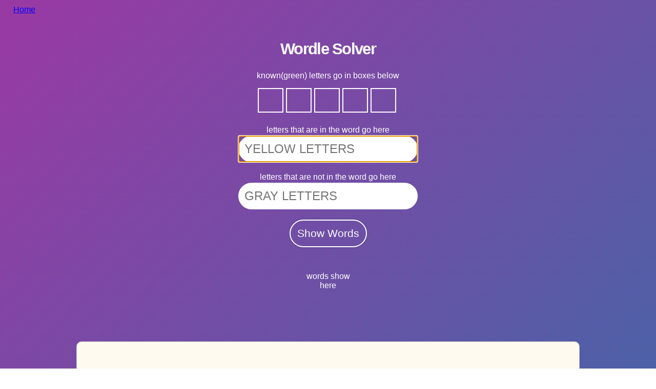

--- FILE ---
content_type: text/html; charset=utf-8
request_url: https://unscramblewords.com/_WordleGame.aspx
body_size: 8974
content:
<!DOCTYPE html><html xmlns="http://www.w3.org/1999/xhtml"><head><meta http-equiv="Content-Type" content="Type=text/html; charset=utf-8"/>
<script>var __ezHttpConsent={setByCat:function(src,tagType,attributes,category,force,customSetScriptFn=null){var setScript=function(){if(force||window.ezTcfConsent[category]){if(typeof customSetScriptFn==='function'){customSetScriptFn();}else{var scriptElement=document.createElement(tagType);scriptElement.src=src;attributes.forEach(function(attr){for(var key in attr){if(attr.hasOwnProperty(key)){scriptElement.setAttribute(key,attr[key]);}}});var firstScript=document.getElementsByTagName(tagType)[0];firstScript.parentNode.insertBefore(scriptElement,firstScript);}}};if(force||(window.ezTcfConsent&&window.ezTcfConsent.loaded)){setScript();}else if(typeof getEzConsentData==="function"){getEzConsentData().then(function(ezTcfConsent){if(ezTcfConsent&&ezTcfConsent.loaded){setScript();}else{console.error("cannot get ez consent data");force=true;setScript();}});}else{force=true;setScript();console.error("getEzConsentData is not a function");}},};</script>
<script>var ezTcfConsent=window.ezTcfConsent?window.ezTcfConsent:{loaded:false,store_info:false,develop_and_improve_services:false,measure_ad_performance:false,measure_content_performance:false,select_basic_ads:false,create_ad_profile:false,select_personalized_ads:false,create_content_profile:false,select_personalized_content:false,understand_audiences:false,use_limited_data_to_select_content:false,};function getEzConsentData(){return new Promise(function(resolve){document.addEventListener("ezConsentEvent",function(event){var ezTcfConsent=event.detail.ezTcfConsent;resolve(ezTcfConsent);});});}</script>
<script>if(typeof _setEzCookies!=='function'){function _setEzCookies(ezConsentData){var cookies=window.ezCookieQueue;for(var i=0;i<cookies.length;i++){var cookie=cookies[i];if(ezConsentData&&ezConsentData.loaded&&ezConsentData[cookie.tcfCategory]){document.cookie=cookie.name+"="+cookie.value;}}}}
window.ezCookieQueue=window.ezCookieQueue||[];if(typeof addEzCookies!=='function'){function addEzCookies(arr){window.ezCookieQueue=[...window.ezCookieQueue,...arr];}}
addEzCookies([{name:"ezoab_6560",value:"mod112-c; Path=/; Domain=unscramblewords.com; Max-Age=7200",tcfCategory:"store_info",isEzoic:"true",},{name:"ezosuibasgeneris-1",value:"31e3c5c1-e35c-4fe2-5d5e-e8dc06f05551; Path=/; Domain=unscramblewords.com; Expires=Mon, 18 Jan 2027 01:24:25 UTC; Secure; SameSite=None",tcfCategory:"understand_audiences",isEzoic:"true",}]);if(window.ezTcfConsent&&window.ezTcfConsent.loaded){_setEzCookies(window.ezTcfConsent);}else if(typeof getEzConsentData==="function"){getEzConsentData().then(function(ezTcfConsent){if(ezTcfConsent&&ezTcfConsent.loaded){_setEzCookies(window.ezTcfConsent);}else{console.error("cannot get ez consent data");_setEzCookies(window.ezTcfConsent);}});}else{console.error("getEzConsentData is not a function");_setEzCookies(window.ezTcfConsent);}</script><script type="text/javascript" data-ezscrex='false' data-cfasync='false'>window._ezaq = Object.assign({"edge_cache_status":11,"edge_response_time":99,"url":"https://unscramblewords.com/_WordleGame.aspx"}, typeof window._ezaq !== "undefined" ? window._ezaq : {});</script><script type="text/javascript" data-ezscrex='false' data-cfasync='false'>window._ezaq = Object.assign({"ab_test_id":"mod112-c"}, typeof window._ezaq !== "undefined" ? window._ezaq : {});window.__ez=window.__ez||{};window.__ez.tf={};</script><script type="text/javascript" data-ezscrex='false' data-cfasync='false'>window.ezDisableAds = true;</script>
<script data-ezscrex='false' data-cfasync='false' data-pagespeed-no-defer>var __ez=__ez||{};__ez.stms=Date.now();__ez.evt={};__ez.script={};__ez.ck=__ez.ck||{};__ez.template={};__ez.template.isOrig=true;window.__ezScriptHost="//www.ezojs.com";__ez.queue=__ez.queue||function(){var e=0,i=0,t=[],n=!1,o=[],r=[],s=!0,a=function(e,i,n,o,r,s,a){var l=arguments.length>7&&void 0!==arguments[7]?arguments[7]:window,d=this;this.name=e,this.funcName=i,this.parameters=null===n?null:w(n)?n:[n],this.isBlock=o,this.blockedBy=r,this.deleteWhenComplete=s,this.isError=!1,this.isComplete=!1,this.isInitialized=!1,this.proceedIfError=a,this.fWindow=l,this.isTimeDelay=!1,this.process=function(){f("... func = "+e),d.isInitialized=!0,d.isComplete=!0,f("... func.apply: "+e);var i=d.funcName.split("."),n=null,o=this.fWindow||window;i.length>3||(n=3===i.length?o[i[0]][i[1]][i[2]]:2===i.length?o[i[0]][i[1]]:o[d.funcName]),null!=n&&n.apply(null,this.parameters),!0===d.deleteWhenComplete&&delete t[e],!0===d.isBlock&&(f("----- F'D: "+d.name),m())}},l=function(e,i,t,n,o,r,s){var a=arguments.length>7&&void 0!==arguments[7]?arguments[7]:window,l=this;this.name=e,this.path=i,this.async=o,this.defer=r,this.isBlock=t,this.blockedBy=n,this.isInitialized=!1,this.isError=!1,this.isComplete=!1,this.proceedIfError=s,this.fWindow=a,this.isTimeDelay=!1,this.isPath=function(e){return"/"===e[0]&&"/"!==e[1]},this.getSrc=function(e){return void 0!==window.__ezScriptHost&&this.isPath(e)&&"banger.js"!==this.name?window.__ezScriptHost+e:e},this.process=function(){l.isInitialized=!0,f("... file = "+e);var i=this.fWindow?this.fWindow.document:document,t=i.createElement("script");t.src=this.getSrc(this.path),!0===o?t.async=!0:!0===r&&(t.defer=!0),t.onerror=function(){var e={url:window.location.href,name:l.name,path:l.path,user_agent:window.navigator.userAgent};"undefined"!=typeof _ezaq&&(e.pageview_id=_ezaq.page_view_id);var i=encodeURIComponent(JSON.stringify(e)),t=new XMLHttpRequest;t.open("GET","//g.ezoic.net/ezqlog?d="+i,!0),t.send(),f("----- ERR'D: "+l.name),l.isError=!0,!0===l.isBlock&&m()},t.onreadystatechange=t.onload=function(){var e=t.readyState;f("----- F'D: "+l.name),e&&!/loaded|complete/.test(e)||(l.isComplete=!0,!0===l.isBlock&&m())},i.getElementsByTagName("head")[0].appendChild(t)}},d=function(e,i){this.name=e,this.path="",this.async=!1,this.defer=!1,this.isBlock=!1,this.blockedBy=[],this.isInitialized=!0,this.isError=!1,this.isComplete=i,this.proceedIfError=!1,this.isTimeDelay=!1,this.process=function(){}};function c(e,i,n,s,a,d,c,u,f){var m=new l(e,i,n,s,a,d,c,f);!0===u?o[e]=m:r[e]=m,t[e]=m,h(m)}function h(e){!0!==u(e)&&0!=s&&e.process()}function u(e){if(!0===e.isTimeDelay&&!1===n)return f(e.name+" blocked = TIME DELAY!"),!0;if(w(e.blockedBy))for(var i=0;i<e.blockedBy.length;i++){var o=e.blockedBy[i];if(!1===t.hasOwnProperty(o))return f(e.name+" blocked = "+o),!0;if(!0===e.proceedIfError&&!0===t[o].isError)return!1;if(!1===t[o].isComplete)return f(e.name+" blocked = "+o),!0}return!1}function f(e){var i=window.location.href,t=new RegExp("[?&]ezq=([^&#]*)","i").exec(i);"1"===(t?t[1]:null)&&console.debug(e)}function m(){++e>200||(f("let's go"),p(o),p(r))}function p(e){for(var i in e)if(!1!==e.hasOwnProperty(i)){var t=e[i];!0===t.isComplete||u(t)||!0===t.isInitialized||!0===t.isError?!0===t.isError?f(t.name+": error"):!0===t.isComplete?f(t.name+": complete already"):!0===t.isInitialized&&f(t.name+": initialized already"):t.process()}}function w(e){return"[object Array]"==Object.prototype.toString.call(e)}return window.addEventListener("load",(function(){setTimeout((function(){n=!0,f("TDELAY -----"),m()}),5e3)}),!1),{addFile:c,addFileOnce:function(e,i,n,o,r,s,a,l,d){t[e]||c(e,i,n,o,r,s,a,l,d)},addDelayFile:function(e,i){var n=new l(e,i,!1,[],!1,!1,!0);n.isTimeDelay=!0,f(e+" ...  FILE! TDELAY"),r[e]=n,t[e]=n,h(n)},addFunc:function(e,n,s,l,d,c,u,f,m,p){!0===c&&(e=e+"_"+i++);var w=new a(e,n,s,l,d,u,f,p);!0===m?o[e]=w:r[e]=w,t[e]=w,h(w)},addDelayFunc:function(e,i,n){var o=new a(e,i,n,!1,[],!0,!0);o.isTimeDelay=!0,f(e+" ...  FUNCTION! TDELAY"),r[e]=o,t[e]=o,h(o)},items:t,processAll:m,setallowLoad:function(e){s=e},markLoaded:function(e){if(e&&0!==e.length){if(e in t){var i=t[e];!0===i.isComplete?f(i.name+" "+e+": error loaded duplicate"):(i.isComplete=!0,i.isInitialized=!0)}else t[e]=new d(e,!0);f("markLoaded dummyfile: "+t[e].name)}},logWhatsBlocked:function(){for(var e in t)!1!==t.hasOwnProperty(e)&&u(t[e])}}}();__ez.evt.add=function(e,t,n){e.addEventListener?e.addEventListener(t,n,!1):e.attachEvent?e.attachEvent("on"+t,n):e["on"+t]=n()},__ez.evt.remove=function(e,t,n){e.removeEventListener?e.removeEventListener(t,n,!1):e.detachEvent?e.detachEvent("on"+t,n):delete e["on"+t]};__ez.script.add=function(e){var t=document.createElement("script");t.src=e,t.async=!0,t.type="text/javascript",document.getElementsByTagName("head")[0].appendChild(t)};__ez.dot=__ez.dot||{};__ez.queue.addFileOnce('/detroitchicago/boise.js', '/detroitchicago/boise.js?gcb=195-17&cb=5', true, [], true, false, true, false);__ez.queue.addFileOnce('/parsonsmaize/abilene.js', '/parsonsmaize/abilene.js?gcb=195-17&cb=e80eca0cdb', true, [], true, false, true, false);__ez.queue.addFileOnce('/parsonsmaize/mulvane.js', '/parsonsmaize/mulvane.js?gcb=195-17&cb=e75e48eec0', true, ['/parsonsmaize/abilene.js'], true, false, true, false);__ez.queue.addFileOnce('/detroitchicago/birmingham.js', '/detroitchicago/birmingham.js?gcb=195-17&cb=539c47377c', true, ['/parsonsmaize/abilene.js'], true, false, true, false);</script>
<script data-ezscrex="false" type="text/javascript" data-cfasync="false">window._ezaq = Object.assign({"ad_cache_level":0,"adpicker_placement_cnt":0,"ai_placeholder_cache_level":0,"ai_placeholder_placement_cnt":-1,"domain":"unscramblewords.com","domain_id":6560,"ezcache_level":0,"ezcache_skip_code":14,"has_bad_image":0,"has_bad_words":0,"is_sitespeed":0,"lt_cache_level":0,"response_size":21493,"response_size_orig":15607,"response_time_orig":91,"template_id":5,"url":"https://unscramblewords.com/_WordleGame.aspx","word_count":0,"worst_bad_word_level":0}, typeof window._ezaq !== "undefined" ? window._ezaq : {});__ez.queue.markLoaded('ezaqBaseReady');</script>
<script type='text/javascript' data-ezscrex='false' data-cfasync='false'>
window.ezAnalyticsStatic = true;

function analyticsAddScript(script) {
	var ezDynamic = document.createElement('script');
	ezDynamic.type = 'text/javascript';
	ezDynamic.innerHTML = script;
	document.head.appendChild(ezDynamic);
}
function getCookiesWithPrefix() {
    var allCookies = document.cookie.split(';');
    var cookiesWithPrefix = {};

    for (var i = 0; i < allCookies.length; i++) {
        var cookie = allCookies[i].trim();

        for (var j = 0; j < arguments.length; j++) {
            var prefix = arguments[j];
            if (cookie.indexOf(prefix) === 0) {
                var cookieParts = cookie.split('=');
                var cookieName = cookieParts[0];
                var cookieValue = cookieParts.slice(1).join('=');
                cookiesWithPrefix[cookieName] = decodeURIComponent(cookieValue);
                break; // Once matched, no need to check other prefixes
            }
        }
    }

    return cookiesWithPrefix;
}
function productAnalytics() {
	var d = {"pr":[6],"omd5":"51293e4468ddab3bd100281ba16fe8cd","nar":"risk score"};
	d.u = _ezaq.url;
	d.p = _ezaq.page_view_id;
	d.v = _ezaq.visit_uuid;
	d.ab = _ezaq.ab_test_id;
	d.e = JSON.stringify(_ezaq);
	d.ref = document.referrer;
	d.c = getCookiesWithPrefix('active_template', 'ez', 'lp_');
	if(typeof ez_utmParams !== 'undefined') {
		d.utm = ez_utmParams;
	}

	var dataText = JSON.stringify(d);
	var xhr = new XMLHttpRequest();
	xhr.open('POST','/ezais/analytics?cb=1', true);
	xhr.onload = function () {
		if (xhr.status!=200) {
            return;
		}

        if(document.readyState !== 'loading') {
            analyticsAddScript(xhr.response);
            return;
        }

        var eventFunc = function() {
            if(document.readyState === 'loading') {
                return;
            }
            document.removeEventListener('readystatechange', eventFunc, false);
            analyticsAddScript(xhr.response);
        };

        document.addEventListener('readystatechange', eventFunc, false);
	};
	xhr.setRequestHeader('Content-Type','text/plain');
	xhr.send(dataText);
}
__ez.queue.addFunc("productAnalytics", "productAnalytics", null, true, ['ezaqBaseReady'], false, false, false, true);
</script><base href="https://unscramblewords.com/_WordleGame.aspx"/>
        <!-- Global site tag (gtag.js) - Google Analytics -->
    <script async="" src="https://www.googletagmanager.com/gtag/js?id=UA-4744044-32"></script>
    <script>
		window.dataLayer = window.dataLayer || [];
		function gtag() { dataLayer.push(arguments); }
		gtag('js', new Date());
		gtag('config', 'UA-4744044-32');
	</script>

    <meta name="viewport" content="width=device-width, initial-scale=1.0"/><title>
	Wordle Solver
</title><meta name="description" content="Solve Wordle puzzle with ease.  Enter the known good and bad letters and all possible Wordle word solutions are shown."/><meta name="keywords" content="Wordle solver"/><link rel="stylesheet" href="../style/style_wordle_0220.css" type="text/css"/><link rel="stylesheet" href="https://cdnjs.cloudflare.com/ajax/libs/font-awesome/4.7.0/css/font-awesome.min.css"/>
    <script src="https://ajax.googleapis.com/ajax/libs/jquery/3.4.0/jquery.min.js"></script>
<link rel='canonical' href='https://www.unscramblewords.com/_WordleGame.aspx' />
<script type='text/javascript'>
var ezoTemplate = 'orig_site';
var ezouid = '1';
var ezoFormfactor = '1';
</script><script data-ezscrex="false" type='text/javascript'>
var soc_app_id = '0';
var did = 6560;
var ezdomain = 'unscramblewords.com';
var ezoicSearchable = 1;
</script></head>
<body>
    <form method="post" action="./_WordleGame.aspx" id="form1">
<div class="aspNetHidden">
<input type="hidden" name="__EVENTTARGET" id="__EVENTTARGET" value=""/>
<input type="hidden" name="__EVENTARGUMENT" id="__EVENTARGUMENT" value=""/>
<input type="hidden" name="__VIEWSTATE" id="__VIEWSTATE" value="PKjaTYnEsRXeI4NQb9/CjlO4t/UY7by2j+yQSCltueJYWh7MV0mEywHLklvwrnOgdE0zuFT8ldKLoqdbYWW/ZDcU+OvJ/+ELaW+bG5nONXa7VckC"/>
</div>

<script type="text/javascript">
//<![CDATA[
var theForm = document.forms['form1'];
if (!theForm) {
    theForm = document.form1;
}
function __doPostBack(eventTarget, eventArgument) {
    if (!theForm.onsubmit || (theForm.onsubmit() != false)) {
        theForm.__EVENTTARGET.value = eventTarget;
        theForm.__EVENTARGUMENT.value = eventArgument;
        theForm.submit();
    }
}
//]]>
</script>


<script src="/WebResource.axd?d=pynGkmcFUV13He1Qd6_TZHgIozXn3n4-M6BtvcK2lXAKTYY9YRMXbucig7RH1hF3w80zGQ2&amp;t=638901392248157332" type="text/javascript"></script>


<script src="/ScriptResource.axd?d=NJmAwtEo3Ipnlaxl6CMhvszGpBxEtBUNAiHf46pj8PKDhFhMbbP4dc43YaJ1P_TqYdvbDlB9Tgckxe7V-QNfnKHRm2TZhcGKzTYretW4iM__i-8tj_gIJ0VHoHCzKyZHPy-k4kxE3wQ4zEDhw-mDNFxc4dk1&amp;t=5c0e0825" type="text/javascript"></script>
<script src="/ScriptResource.axd?d=dwY9oWetJoJoVpgL6Zq8OHgiugU9N05zELf0G9qXiItGxaQ9cVWpqyfwrnZ3Aphcst92SfdLMLueohpIimbZi6QWux9YTBcRQRfGnuhSqp1HiAazVD66PecJNL_ixc23oEIJWZM9fDZT59J4_kbB8XZERWI1&amp;t=5c0e0825" type="text/javascript"></script>
<script type="text/javascript">
//<![CDATA[
var PageMethods = function() {
PageMethods.initializeBase(this);
this._timeout = 0;
this._userContext = null;
this._succeeded = null;
this._failed = null;
}
PageMethods.prototype = {
_get_path:function() {
 var p = this.get_path();
 if (p) return p;
 else return PageMethods._staticInstance.get_path();},
GetWordFullDefinition:function(word,_idx,succeededCallback, failedCallback, userContext) {
return this._invoke(this._get_path(), 'GetWordFullDefinition',false,{word:word,_idx:_idx},succeededCallback,failedCallback,userContext); }}
PageMethods.registerClass('PageMethods',Sys.Net.WebServiceProxy);
PageMethods._staticInstance = new PageMethods();
PageMethods.set_path = function(value) { PageMethods._staticInstance.set_path(value); }
PageMethods.get_path = function() { return PageMethods._staticInstance.get_path(); }
PageMethods.set_timeout = function(value) { PageMethods._staticInstance.set_timeout(value); }
PageMethods.get_timeout = function() { return PageMethods._staticInstance.get_timeout(); }
PageMethods.set_defaultUserContext = function(value) { PageMethods._staticInstance.set_defaultUserContext(value); }
PageMethods.get_defaultUserContext = function() { return PageMethods._staticInstance.get_defaultUserContext(); }
PageMethods.set_defaultSucceededCallback = function(value) { PageMethods._staticInstance.set_defaultSucceededCallback(value); }
PageMethods.get_defaultSucceededCallback = function() { return PageMethods._staticInstance.get_defaultSucceededCallback(); }
PageMethods.set_defaultFailedCallback = function(value) { PageMethods._staticInstance.set_defaultFailedCallback(value); }
PageMethods.get_defaultFailedCallback = function() { return PageMethods._staticInstance.get_defaultFailedCallback(); }
PageMethods.set_enableJsonp = function(value) { PageMethods._staticInstance.set_enableJsonp(value); }
PageMethods.get_enableJsonp = function() { return PageMethods._staticInstance.get_enableJsonp(); }
PageMethods.set_jsonpCallbackParameter = function(value) { PageMethods._staticInstance.set_jsonpCallbackParameter(value); }
PageMethods.get_jsonpCallbackParameter = function() { return PageMethods._staticInstance.get_jsonpCallbackParameter(); }
PageMethods.set_path("_WordleGame.aspx");
PageMethods.GetWordFullDefinition= function(word,_idx,onSuccess,onFailed,userContext) {PageMethods._staticInstance.GetWordFullDefinition(word,_idx,onSuccess,onFailed,userContext); }
//]]>
</script>

<div class="aspNetHidden">

	<input type="hidden" name="__VIEWSTATEGENERATOR" id="__VIEWSTATEGENERATOR" value="331EC8AF"/>
</div>
        <script type="text/javascript">
//<![CDATA[
Sys.WebForms.PageRequestManager._initialize('ScriptManager1', 'form1', [], [], [], 90, '');
//]]>
</script>


        <main>
            <a href="../Default.aspx" style="margin-top: 10px; display: block;">Home</a>
            <div class="container">
                <h1>Wordle Solver</h1>
                
                <div style="text-align:center; margin-top: 20px;">
                    <span>known(green) letters go in boxes below</span>
                    <div class="box-container">
                        <input name="box0" type="text" maxlength="1" id="box0" class="round-input-box" box_id="0" autocorrect="off" spellcheck="off"/>
                        <input name="box1" type="text" maxlength="1" id="box1" class="round-input-box" box_id="1" autocorrect="off" spellcheck="off"/>
                        <input name="box2" type="text" maxlength="1" id="box2" class="round-input-box" box_id="2" autocorrect="off" spellcheck="off"/>
                        <input name="box3" type="text" maxlength="1" id="box3" class="round-input-box" box_id="3" autocorrect="off" spellcheck="off"/>
                        <input name="box4" type="text" maxlength="1" id="box4" class="round-input-box" box_id="4" autocorrect="off" spellcheck="off"/>
                        
                    </div>

                </div>
                <div style="text-align: center;margin-top:20px;">
                    <span>letters that are in the word go here</span>
                    <div>
                        <input name="TextBoxGoodLetters" maxlength="15" id="TextBoxGoodLetters" class="WU-SearchTextBox" autocorrect="off" spellcheck="off" placeholder="YELLOW LETTERS" type="search" autofocus="autofocus"/>
                    </div>
                </div>
                <div style="text-align: center; margin-top: 20px;">
                    <span>letters that are not in the word go here</span>
                    <div>
                        <input name="TextBoxBadLetters" maxlength="15" id="TextBoxBadLetters" class="WU-SearchTextBox" autocorrect="off" spellcheck="off" placeholder="GRAY LETTERS" type="search" autofocus="autofocus"/>
                    </div>
                </div>
                <div style="text-align: center; margin-top: 15px; display: none">
                    <div style="display: inline-block">
                        Length
                    </div>
                    <select name="ResultLength" id="ResultLength" class="length">
	<option selected="selected" value="-1">All</option>
	<option value="2">2</option>
	<option value="3">3</option>
	<option value="4">4</option>
	<option value="5">5</option>
	<option value="6">6</option>
	<option value="7">7</option>
	<option value="8">8</option>
	<option value="9">9</option>
	<option value="10">10</option>
	<option value="11">11</option>
	<option value="12">12</option>
	<option value="13">13</option>
	<option value="14">14</option>
	<option value="15">15</option>
	<option value="16">16</option>

</select>
                </div>

                <div style="text-align: center; margin-top:20px;">
                    <input type="submit" name="BtnSubmit" value="Show Words" id="BtnSubmit" title="Submit letters to Word Finder server" class="round-button"/>
                </div>
            </div>
            <div class="result-container">
                <div id="result">
                </div>
                <div class="row">
                    <div>
                        <span id="LabelWordValues">words show</span>
                    </div>
                    <div>
                        <span id="Label1">here</span>
                    </div>
                </div>

            </div>
            <div class="widget-card">
                <div>
                    <h2>Wordle Solver</h2>
                    <p style="font-style: italic;">
                        Wordle Solver is the perfect help when your vocabulary fails you. It&#39;s a unique word search tool, which finds all possible words made up of the letters you input. People use Word Finder for various reasons, but the primary one is to win games such as Scrabble and Words With Friends.
                    </p>
                    <p>Are you someone who loves finding and discovering new words? Are you a board game enthusiast? If you are, then this Word Finder is a tool you can&#39;t afford not to have. Whether you are into playing Scrabble, Words with Friends or any other word game, Word Finder will prove to be useful. It will help you both with word discovery, and as a reference tool, you and your playmates can use as a way to settle disputes about the validity of any particular wo rd.            </p>
                    <p>Do you love boosting your vocabulary? Do word games help ignite your brain cells? Do you enjoy the thrill of trying to outwit an opponent with your encyclopedic mind? Then, our word generator is a tool that you simply can&#39;t live without!</p>
                </div>
            </div>
        </main>
    </form>


<script type="text/javascript">

    $(document).ready(function () {
        /*var len = ReadCookie("ResultLength");*/
        var len = 5;
        if (!len) len = 2;
        $('#ResultLength').val(len);

        for (var i = 0; i < 16; i++) {
            var box = $('input[box_id="' + i + '"]');
            if (i < len) {
                box.show();
            }
            else {
                box.hide();
            }
            /*box.val('');*/
        }

        $('#submit-button').on('click', function (e) {
            var wordToSearch = '';
            var len = $('#length').val();
            for (var i = 0; i < len; i++) {
                var box = $('input[box_id="' + i + '"]');
                if (box.val())
                    wordToSearch += box.val();
                else
                    wordToSearch += '-';
            }

            var dic = $('#dictionary').val();
            $('#result').html("Please wait few seconds....");
            PageMethods.GetPuzzleWords(wordToSearch, dic, len, OnGetPuzzleWords);
        });

        function OnGetPuzzleWords(result) {
            $('#result').html(result);
        }


        $('#ResultLength').on('change', function () {
            var len = $('#ResultLength').val();
            for (var i = 0; i < 16; i++) {
                var box = $('input[box_id="' + i + '"]');
                if (i < len)
                    box.show();
                else
                    box.hide();
            }

            SetCookie("ResultLength", len, 30);
        });
    });

    $(document).on('click', '.wordblock, .wordblockspan', function (e) {
        if (e.target !== this)
            return;
        var idx = $(this).data("idx");
        var word = $(this).data("word");
        if (idx == null) { // then this is not wordblock class but wordblockspan class
            idx = $(this).parent().data("idx");
            word = $(this).parent().data("word");
        }
        var element = $("#DefBlock" + idx);
        element.empty();
        //element.append("<div class=\"triangle\"></div>");
        element.append("<p> Fetching Definition. Please wait a sec...</p>");
        element.show();
        ChangeLocationOfDefBlock(idx);
        $(document).mouseup(function (e) {
            var element = $("#DefBlock" + idx);
            if (!element.is(e.target) && element.has(e.target).length === 0) {
                element.hide();
            }
        });
        PageMethods.GetWordFullDefinition(word, idx, OnGetWordDefinition);
    });


    function ChangeLocationOfDefBlock(idx) {
        var element = $("#DefBlock" + idx);
        element.css('left', '15px');
        var table = $("#result");
        var table_start_x = table.offset().left;
        var offset_x_start = element.offset().left;
        var real_start = offset_x_start;
        var width = 0;
        if (table.width() < 500)
            width = 320;
        else
            width = table.width() - 200;
        real_start = table_start_x + (table.width() - width) / 2;
        var offset = real_start - offset_x_start;
        element.css('left', offset);
        element.css('width', width);
    }

    function OnGetWordDefinition(result) {
        var def = $.parseJSON(result);
        var idx = def.Idx;
        var word = def.Word;
        var definition = def.Definition;

        var element = $("#DefBlock" + idx);
        element.empty();
        //element.append("<div class=\"triangle\"></div>");
        if (def.FoundDef) {
            element.append("<p>" + word + "</br></br>" + definition + "</p>");
            element.append("<p> (definition by " + def.Source + " Dictionaries) </p>");
            if (def.Source == "Oxford") {
                var xyzlink = "<a href = \"/xyz.aspx?word=" + word + "\" target='_blank'> Full Info from Oxford Dictionary.</a><br/><br/>";
                element.append(xyzlink);
            }
        }
        else {
            element.append("<p>" + word + "</br></br> No Definition </br></p>");
        }


        var freediclink = "<a href = \"http://www.thefreedictionary.com/" + word + "\" target='_blank'> Free Dictionary Definition.</a><br/><br/>";
        element.append(freediclink);

        element.show();
        ChangeLocationOfDefBlock(idx);
    }

    function SetCookie(name, value, days) {
        var now = new Date();
        var expDate = new Date();
        if (days == null || days == 0) days = 1;
        //create date after no of "days" from now
        expDate.setTime(now.getTime() + 3600000 * 24 * days);
        //create cookie with name, value and expire date
        document.cookie = name + "=" + escape(value) + ";expires=" + expDate.toUTCString();
    }

    function ReadCookie(name) {
        name = name.replace(/([.\\+\-*:\/?!|^${}()\[\]])/g, '\\$1');
        var re = new RegExp('[; ]' + name + '=([^\\s;]*)');
        var sMatch = (' ' + document.cookie).match(re);
        if (name && sMatch) return unescape(sMatch[1]);
        return '';
    }
</script>
<script data-cfasync="false">function _emitEzConsentEvent(){var customEvent=new CustomEvent("ezConsentEvent",{detail:{ezTcfConsent:window.ezTcfConsent},bubbles:true,cancelable:true,});document.dispatchEvent(customEvent);}
(function(window,document){function _setAllEzConsentTrue(){window.ezTcfConsent.loaded=true;window.ezTcfConsent.store_info=true;window.ezTcfConsent.develop_and_improve_services=true;window.ezTcfConsent.measure_ad_performance=true;window.ezTcfConsent.measure_content_performance=true;window.ezTcfConsent.select_basic_ads=true;window.ezTcfConsent.create_ad_profile=true;window.ezTcfConsent.select_personalized_ads=true;window.ezTcfConsent.create_content_profile=true;window.ezTcfConsent.select_personalized_content=true;window.ezTcfConsent.understand_audiences=true;window.ezTcfConsent.use_limited_data_to_select_content=true;window.ezTcfConsent.select_personalized_content=true;}
function _clearEzConsentCookie(){document.cookie="ezCMPCookieConsent=tcf2;Domain=.unscramblewords.com;Path=/;expires=Thu, 01 Jan 1970 00:00:00 GMT";}
_clearEzConsentCookie();if(typeof window.__tcfapi!=="undefined"){window.ezgconsent=false;var amazonHasRun=false;function _ezAllowed(tcdata,purpose){return(tcdata.purpose.consents[purpose]||tcdata.purpose.legitimateInterests[purpose]);}
function _handleConsentDecision(tcdata){window.ezTcfConsent.loaded=true;if(!tcdata.vendor.consents["347"]&&!tcdata.vendor.legitimateInterests["347"]){window._emitEzConsentEvent();return;}
window.ezTcfConsent.store_info=_ezAllowed(tcdata,"1");window.ezTcfConsent.develop_and_improve_services=_ezAllowed(tcdata,"10");window.ezTcfConsent.measure_content_performance=_ezAllowed(tcdata,"8");window.ezTcfConsent.select_basic_ads=_ezAllowed(tcdata,"2");window.ezTcfConsent.create_ad_profile=_ezAllowed(tcdata,"3");window.ezTcfConsent.select_personalized_ads=_ezAllowed(tcdata,"4");window.ezTcfConsent.create_content_profile=_ezAllowed(tcdata,"5");window.ezTcfConsent.measure_ad_performance=_ezAllowed(tcdata,"7");window.ezTcfConsent.use_limited_data_to_select_content=_ezAllowed(tcdata,"11");window.ezTcfConsent.select_personalized_content=_ezAllowed(tcdata,"6");window.ezTcfConsent.understand_audiences=_ezAllowed(tcdata,"9");window._emitEzConsentEvent();}
function _handleGoogleConsentV2(tcdata){if(!tcdata||!tcdata.purpose||!tcdata.purpose.consents){return;}
var googConsentV2={};if(tcdata.purpose.consents[1]){googConsentV2.ad_storage='granted';googConsentV2.analytics_storage='granted';}
if(tcdata.purpose.consents[3]&&tcdata.purpose.consents[4]){googConsentV2.ad_personalization='granted';}
if(tcdata.purpose.consents[1]&&tcdata.purpose.consents[7]){googConsentV2.ad_user_data='granted';}
if(googConsentV2.analytics_storage=='denied'){gtag('set','url_passthrough',true);}
gtag('consent','update',googConsentV2);}
__tcfapi("addEventListener",2,function(tcdata,success){if(!success||!tcdata){window._emitEzConsentEvent();return;}
if(!tcdata.gdprApplies){_setAllEzConsentTrue();window._emitEzConsentEvent();return;}
if(tcdata.eventStatus==="useractioncomplete"||tcdata.eventStatus==="tcloaded"){if(typeof gtag!='undefined'){_handleGoogleConsentV2(tcdata);}
_handleConsentDecision(tcdata);if(tcdata.purpose.consents["1"]===true&&tcdata.vendor.consents["755"]!==false){window.ezgconsent=true;(adsbygoogle=window.adsbygoogle||[]).pauseAdRequests=0;}
if(window.__ezconsent){__ezconsent.setEzoicConsentSettings(ezConsentCategories);}
__tcfapi("removeEventListener",2,function(success){return null;},tcdata.listenerId);if(!(tcdata.purpose.consents["1"]===true&&_ezAllowed(tcdata,"2")&&_ezAllowed(tcdata,"3")&&_ezAllowed(tcdata,"4"))){if(typeof __ez=="object"&&typeof __ez.bit=="object"&&typeof window["_ezaq"]=="object"&&typeof window["_ezaq"]["page_view_id"]=="string"){__ez.bit.Add(window["_ezaq"]["page_view_id"],[new __ezDotData("non_personalized_ads",true),]);}}}});}else{_setAllEzConsentTrue();window._emitEzConsentEvent();}})(window,document);</script></body></html>

--- FILE ---
content_type: text/css
request_url: https://unscramblewords.com/style/style_wordle_0220.css
body_size: 1382
content:
.widget-card {
    width: 80%;
    border-radius: 10px !important;
    overflow: hidden;
    box-sizing: border-box;
    border: 1px solid #C4C4C4;
    margin-bottom: 30px;
    margin: auto;
    margin-bottom: 50px;
    text-align: center;
    background-color: floralwhite;
    margin-top: 100px;
    color: black;
    padding: 30px;
}

*, *:before, *:after {
    -webkit-tap-highlight-color: transparent;
    -webkit-tap-highlight-color: rgba(0,0,0,0);
    user-select: none;
    -khtml-user-select: none;
    -moz-user-select: none;
    -ms-user-select: none;
    -o-user-select: none;
    box-sizing: border-box;
    -webkit-box-sizing: border-box;
    padding: 0;
    margin: 0;
}

a, a:visited, a:hover {
    color: blue;
}

html, body {
    font-family: 'Montserrat Alternates', sans-serif;
    color: #FFFFFF;
    width: 100%;
    max-width: 100%;
    height: 100%;
    padding: 0;
    margin: 0;
}

main {
    position: absolute;
    min-height: 100vh;
    top: 0;
    left: 0;
    margin: 0 auto;
    padding: 0 26px;
    width: 100%;
    background: rgba(154,57,163,1);
    background: -moz-linear-gradient(-45deg, rgba(154,57,163,1) 0%, rgba(65,103,168,1) 100%);
    background: -webkit-gradient(left top, right bottom, color-stop(0%, rgba(154,57,163,1)), color-stop(100%, rgba(65,103,168,1)));
    background: -webkit-linear-gradient(-45deg, rgba(154,57,163,1) 0%, rgba(65,103,168,1) 100%);
    background: -o-linear-gradient(-45deg, rgba(154,57,163,1) 0%, rgba(65,103,168,1) 100%);
    background: -ms-linear-gradient(-45deg, rgba(154,57,163,1) 0%, rgba(65,103,168,1) 100%);
    background: linear-gradient(135deg, rgba(154,57,163,1) 0%, rgba(65,103,168,1) 100%);
    filter: progid:DXImageTransform.Microsoft.gradient( startColorstr='#9a39a3', endColorstr='#4167a8', GradientType=1 );
}

h1 {
    display: block;
    margin: 0 auto 25px auto;
    text-align: center;
    font-size: 1.92em;
    font-weight: 600;
    letter-spacing: -0.055em;
}

h2 {
    display: block;
    margin: 20px auto 25px auto;
    text-align: center;
    font-weight: 400;
    font-size: 1.75em;
    letter-spacing: -0.015em;
}

.container {
    position: relative;
    margin: calc(75px + 2vh + 2vw) auto 0 auto;
    padding: 0;
    width: 100%;
    max-width: 840px;
    margin-top:50px;
}

.search-box {
    position: relative;
    width: 100%;
    max-width: 360px;
    height: 60px;
    border-radius: 120px;
    margin: 0 auto;
}

.startwith-box {
    position: relative;
    width: 80%;
    height: 50px;
    border-radius: 30px;
    margin: 0 auto;
}

.search-icon, .go-icon {
    position: absolute;
    top: 0;
    height: 60px;
    width: 86px;
    line-height: 61px;
    text-align: center;
}

.search-icon {
    right: 0;
    font-size: 1.22em;
    transform-origin: center center;
    -webkit-transform-origin: center center;
    -moz-transform-origin: center center;
    -o-transform-origin: center center;
    transition: transform 400ms 220ms cubic-bezier(0.190, 1.000, 0.220, 1.000);
    -webkit-transition: transform 400ms 220ms cubic-bezier(0.190, 1.000, 0.220, 1.000);
    -moz-transition: transform 400ms 220ms cubic-bezier(0.190, 1.000, 0.220, 1.000);
    -o-transition: transform 400ms 220ms cubic-bezier(0.190, 1.000, 0.220, 1.000);
}

.si-rotate {
    transform: rotate(0deg);
    -webkit-transform: rotate(0deg);
    -moz-transform: rotate(0deg);
    -o-transform: rotate(0deg);
}

.go-icon {
    right: 0;
    pointer-events: none;
    font-size: 1.38em;
    will-change: opacity;
    cursor: default;
    opacity: 0;
    transform: rotate(45deg);
    -webkit-transform: rotate(45deg);
    -moz-transform: rotate(45deg);
    -o-transform: rotate(45deg);
    transition: opacity 190ms ease-out, transform 260ms cubic-bezier(0.190, 1.000, 0.220, 1.000);
    -webkit-transition: opacity 190ms ease-out, transform 260ms cubic-bezier(0.190, 1.000, 0.220, 1.000);
    -moz-transition: opacity 190ms ease-out, transform 260ms cubic-bezier(0.190, 1.000, 0.220, 1.000);
    -o-transition: opacity 190ms ease-out, transform 260ms cubic-bezier(0.190, 1.000, 0.220, 1.000);
}

.go-in {
    opacity: 1;
    pointer-events: all;
    cursor: pointer;
    transform: rotate(0);
    -webkit-transform: rotate(0);
    -moz-transform: rotate(0);
    -o-transform: rotate(0);
    transition: opacity 190ms ease-out, transform 260ms 20ms cubic-bezier(0.190, 1.000, 0.220, 1.000);
    -webkit-transition: opacity 190ms ease-out, transform 260ms 20ms cubic-bezier(0.190, 1.000, 0.220, 1.000);
    -moz-transition: opacity 190ms ease-out, transform 260ms 20ms cubic-bezier(0.190, 1.000, 0.220, 1.000);
    -o-transition: opacity 190ms ease-out, transform 260ms 20ms cubic-bezier(0.190, 1.000, 0.220, 1.000);
}

.search-border {
    display: block;
    width: 100%;
    max-width: 360px;
    height: 60px;
}

.border {
    fill: none;
    stroke: #FFFFFF;
    stroke-width: 5;
    stroke-miterlimit: 10;
}

.border {
    stroke-dasharray: 740;
    stroke-dashoffset: 0;
    transition: stroke-dashoffset 400ms cubic-bezier(0.600, 0.040, 0.735, 0.990);
    -webkit-transition: stroke-dashoffset 400ms cubic-bezier(0.600, 0.040, 0.735, 0.990);
    -moz-transition: stroke-dashoffset 400ms cubic-bezier(0.600, 0.040, 0.735, 0.990);
    -o-transition: stroke-dashoffset 400ms cubic-bezier(0.600, 0.040, 0.735, 0.990);
}

.border-searching .border {
    stroke-dasharray: 740;
    stroke-dashoffset: 459;
    transition: stroke-dashoffset 650ms cubic-bezier(0.755, 0.150, 0.205, 1.000);
    -webkit-transition: stroke-dashoffset 650ms cubic-bezier(0.755, 0.150, 0.205, 1.000);
    -moz-transition: stroke-dashoffset 650ms cubic-bezier(0.755, 0.150, 0.205, 1.000);
    -o-transition: stroke-dashoffset 650ms cubic-bezier(0.755, 0.150, 0.205, 1.000);
}

.search-input {
    font-family: 'Montserrat Alternates', sans-serif;
    position: absolute;
    top: 0;
    left: 0;
    width: 100%;
    height: 100%;
    border-radius: 120px;
    border: none;
    background: rgba(255,255,255,0);
    padding: 10px 20px 10px 20px;
    color: #FFFFFF;
    font-size: 1.32em;
    font-weight: 400;
    letter-spacing: -0.015em;
    outline: none;
    border: 3px solid;
}

.round-input {
    font-family: 'Montserrat Alternates', sans-serif;
    max-width: 130px;
    width: 33.33%;
    height: 100%;
    border-radius: 120px;
    background: rgba(255,255,255,0);
    padding: 10px 20px 10px 20px;
    color: #FFFFFF;
    font-size: 1.32em;
    font-weight: 400;
    letter-spacing: -0.015em;
    outline: none;
    border: 2px solid;
    margin-right: 10px;
}

.dictionary {
    padding: 10px 20px 10px 20px;
    background: transparent;
    border: 2px solid white;
    border-radius: 120px;
    color: white;
    font-size: 1.32em;
}

    .dictionary option {
        color: black;
    }

.length {
    padding: 10px 20px 10px 20px;
    background: transparent;
    border: 2px solid white;
    border-radius: 120px;
    color: white;
    font-size: 1.32em;
}

    .length option {
        color: black;
    }

.round-button {
    display: inline-block;
    border: 2px solid white;
    border-radius: 120px;
    padding: 13px;
    box-shadow: 0 0 5px -1px rgba(0,0,0,0.2);
    cursor: pointer;
    color: white;
    background: border-box;
    font-size: 1.32em;
}

    .round-button:hover, .round-button:active {
        color: black;
        background: white;
        box-shadow: 0 0 5px -3px rgba(0,0,0,0.6);
    }

.box-container {
    display: flex;
    margin-top: 15px;
    justify-content: center;
    flex-wrap: wrap;
}

.round-input-box {
    font-family: 'Montserrat Alternates', sans-serif;
    max-width: 50px;
    min-width: 40px;
    height: 100%;
    background: rgba(255,255,255,0);
    padding: 5px 5px 5px 5px;
    color: #FFFFFF;
    font-size: 30px;
    font-weight: 300;
    letter-spacing: -0.015em;
    outline: none;
    border: 2px solid;
    margin-right: 5px;
    margin-bottom: 5px;
}



.wordblock {
    display: inline-block;
    background-color: #eeeeee;
    padding: 6px 7px 6px 7px;
    margin: 6px 8px 6px 8px;
    white-space: nowrap;
    /*color: #bf820d;*/
    color: #3b4483;
    border-radius: 3px;
    letter-spacing: 0.4px;
    position: relative;
}

    .wordblock hover {
        background-color: #65b9f9;
    }

.DefBlock {
    display: none;
    position: absolute;
    z-index: 1;
    background-color: #d1ebf0;
    padding: 10px;
    left: 0px;
    top: 40px;
    border-radius: 10px;
    color: black;
    text-align: center;
}

    .DefBlock p {
        word-wrap: break-word;
        white-space: normal;
        color: black;
        text-align: center;
        margin: 5px;
    }

    .DefBlock a {
        font-size: 16px !important;
        text-align: center;
    }

#result {
    display: inline-block;
    max-width: 700px;
    min-width: 300px;
    margin-top: 30px;
    margin: auto;
}

.result-container {
    text-align: center;
    margin-top: 30px;
}


.WU-SearchTextBox {
    margin-top: 2px;
    font-size: x-large;
    min-height: 40px;
    min-width: 350px;
    border-style: solid;
    border-width: 3px;
    border: 2px solid white;
    border-radius: 120px;
    padding: 10px;
    border-color: white;
}
